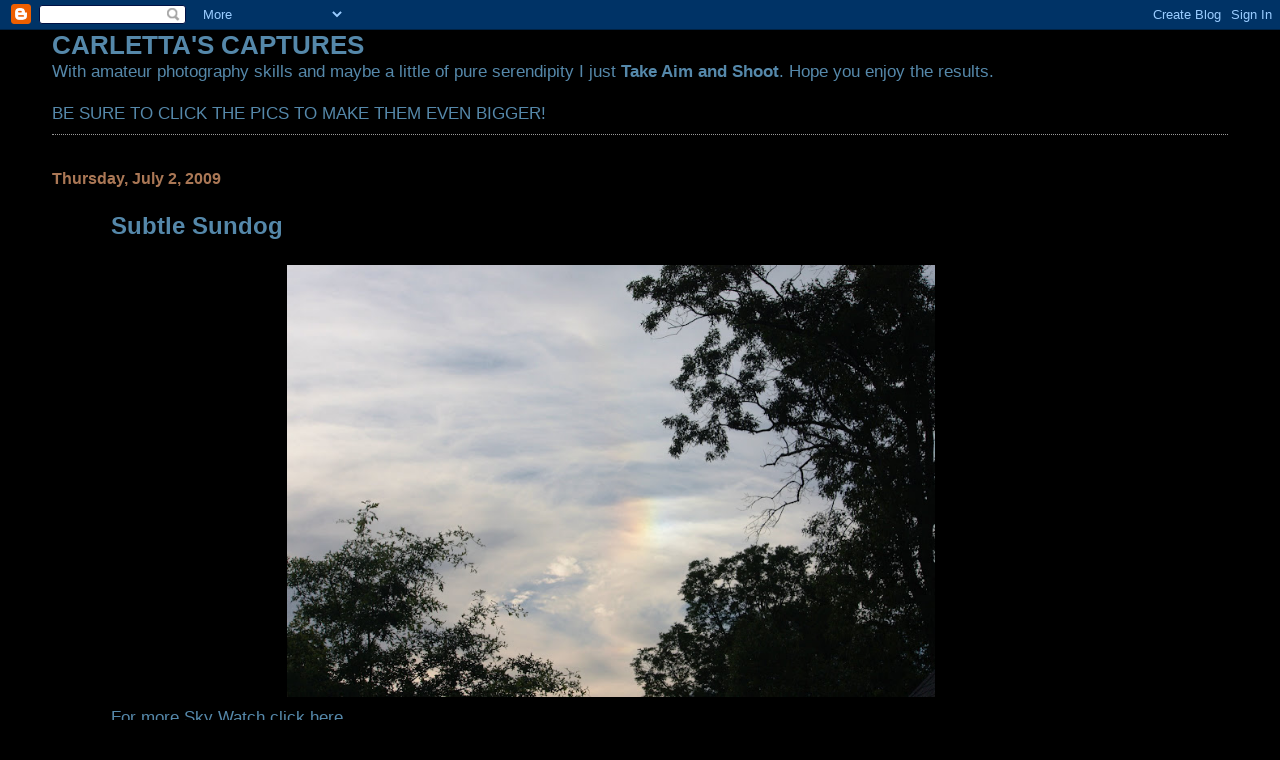

--- FILE ---
content_type: text/html; charset=UTF-8
request_url: https://carlettascaptures.blogspot.com/2009/07/subtle-sundog.html?showComment=1246743764308
body_size: 11487
content:
<!DOCTYPE html>
<html dir='ltr'>
<head>
<link href='https://www.blogger.com/static/v1/widgets/2944754296-widget_css_bundle.css' rel='stylesheet' type='text/css'/>
<meta content='text/html; charset=UTF-8' http-equiv='Content-Type'/>
<meta content='blogger' name='generator'/>
<link href='https://carlettascaptures.blogspot.com/favicon.ico' rel='icon' type='image/x-icon'/>
<link href='http://carlettascaptures.blogspot.com/2009/07/subtle-sundog.html' rel='canonical'/>
<link rel="alternate" type="application/atom+xml" title="CARLETTA&#39;S CAPTURES - Atom" href="https://carlettascaptures.blogspot.com/feeds/posts/default" />
<link rel="alternate" type="application/rss+xml" title="CARLETTA&#39;S CAPTURES - RSS" href="https://carlettascaptures.blogspot.com/feeds/posts/default?alt=rss" />
<link rel="service.post" type="application/atom+xml" title="CARLETTA&#39;S CAPTURES - Atom" href="https://www.blogger.com/feeds/2434900941106243505/posts/default" />

<link rel="alternate" type="application/atom+xml" title="CARLETTA&#39;S CAPTURES - Atom" href="https://carlettascaptures.blogspot.com/feeds/8671194120572111924/comments/default" />
<!--Can't find substitution for tag [blog.ieCssRetrofitLinks]-->
<link href='https://blogger.googleusercontent.com/img/b/R29vZ2xl/AVvXsEjDbwH6Hxb0HmlkosmCpiadmL_cjAVcRxbD9XuXcS7IBBQNFsVtNIjdVK1IFpPN4rkKHQTrUYl94uDa_Nra7G6MQUuqB2stMRrKpc1MH6nc8xfFqbGRvtaZj6fNOYdJk-ugIZhBirfHest4/s800/Subtle+Sundog+6272009.jpg' rel='image_src'/>
<meta content='http://carlettascaptures.blogspot.com/2009/07/subtle-sundog.html' property='og:url'/>
<meta content='Subtle Sundog' property='og:title'/>
<meta content=' For more Sky Watch click here .' property='og:description'/>
<meta content='https://blogger.googleusercontent.com/img/b/R29vZ2xl/AVvXsEjDbwH6Hxb0HmlkosmCpiadmL_cjAVcRxbD9XuXcS7IBBQNFsVtNIjdVK1IFpPN4rkKHQTrUYl94uDa_Nra7G6MQUuqB2stMRrKpc1MH6nc8xfFqbGRvtaZj6fNOYdJk-ugIZhBirfHest4/w1200-h630-p-k-no-nu/Subtle+Sundog+6272009.jpg' property='og:image'/>
<title>CARLETTA'S CAPTURES: Subtle Sundog</title>
<style id='page-skin-1' type='text/css'><!--
/*
* Blogger Template Style
*
* Simple II
* by Jason Sutter
*/
body {
margin:0;
font:normal normal 109% Verdana, sans-serif;
background:#000000;
color:#5588aa;
}
a:link {
color:#5588aa;
text-decoration:none;
}
a:visited {
color:#3D81EE;
text-decoration:none;
}
a:hover {
color:#5588aa;
text-decoration:underline;
}
a img {
border-width:0;
}
#outer-wrapper {
margin-top: 0px;
margin-right: 3em;
margin-bottom: 0;
margin-left: 3em;
}
h1 {
border-bottom:dotted 1px #999999;
margin-bottom:0px;
color: #5588aa;
font: normal bold 200% Georgia, Times, serif;
}
h1 a, h1 a:link, h1 a:visited {
color: #5588aa;
}
h2 {
margin:0px;
padding: 0px;
}
#main .widget {
padding-bottom:10px;
margin-bottom:20px;
border-bottom:dotted 1px #999999;
clear: both;
}
#main .Header {
border-bottom-width: 0px;
}
h2.date-header {
padding-top:15px;
color:#aa7755;
padding-bottom:0px;
margin-bottom:0px;
font-size: 90%;
}
h3.post-title {
font-size: 140%;
color: #5588aa;
}
.post {
padding-left:5%;
padding-right:10%;
}
.post-footer {
color:#aa7755;
}
#comments {
padding-top:30px;
color:#5588aa;
padding-bottom:0px;
margin-bottom:0px;
font-weight:bold;
}
#comments .comment-footer {
font-size:1em;
font-weight:normal;
color:#aa7755;
margin-right:10px;
display:inline;
}
.comment-author {
margin-top: 3%;
}
.comment-body {
font-size:1em;
font-weight:normal;
}
.deleted-comment {
font-style:italic;
color:gray;
}
.comment-link {
margin-left:.6em;
}
.feed-links {
clear: both;
line-height: 2.5em;
}
#blog-pager-newer-link {
float: left;
}
#blog-pager-older-link {
float: right;
}
#blog-pager {
text-align: center;
}
.clear {
clear: both;
}
.profile-img {
float: left;
margin-top: 0;
margin-right: 5px;
margin-bottom: 5px;
margin-left: 0;
}
body#layout #outer-wrapper {
margin-top: 0px;
margin-right: 50px;
margin-bottom: 0;
margin-left: 50px;
}

--></style>
<link href='https://www.blogger.com/dyn-css/authorization.css?targetBlogID=2434900941106243505&amp;zx=fda7d943-d095-49e9-9968-e1a0fd5f3c3b' media='none' onload='if(media!=&#39;all&#39;)media=&#39;all&#39;' rel='stylesheet'/><noscript><link href='https://www.blogger.com/dyn-css/authorization.css?targetBlogID=2434900941106243505&amp;zx=fda7d943-d095-49e9-9968-e1a0fd5f3c3b' rel='stylesheet'/></noscript>
<meta name='google-adsense-platform-account' content='ca-host-pub-1556223355139109'/>
<meta name='google-adsense-platform-domain' content='blogspot.com'/>

</head>
<body>
<div class='navbar section' id='navbar'><div class='widget Navbar' data-version='1' id='Navbar1'><script type="text/javascript">
    function setAttributeOnload(object, attribute, val) {
      if(window.addEventListener) {
        window.addEventListener('load',
          function(){ object[attribute] = val; }, false);
      } else {
        window.attachEvent('onload', function(){ object[attribute] = val; });
      }
    }
  </script>
<div id="navbar-iframe-container"></div>
<script type="text/javascript" src="https://apis.google.com/js/platform.js"></script>
<script type="text/javascript">
      gapi.load("gapi.iframes:gapi.iframes.style.bubble", function() {
        if (gapi.iframes && gapi.iframes.getContext) {
          gapi.iframes.getContext().openChild({
              url: 'https://www.blogger.com/navbar/2434900941106243505?po\x3d8671194120572111924\x26origin\x3dhttps://carlettascaptures.blogspot.com',
              where: document.getElementById("navbar-iframe-container"),
              id: "navbar-iframe"
          });
        }
      });
    </script><script type="text/javascript">
(function() {
var script = document.createElement('script');
script.type = 'text/javascript';
script.src = '//pagead2.googlesyndication.com/pagead/js/google_top_exp.js';
var head = document.getElementsByTagName('head')[0];
if (head) {
head.appendChild(script);
}})();
</script>
</div></div>
<div id='outer-wrapper'>
<div class='main section' id='main'><div class='widget Text' data-version='1' id='Text1'>
<h2 class='title'>CARLETTA'S CAPTURES</h2>
<div class='widget-content'>
With amateur photography skills and maybe a little of pure serendipity I just <strong>Take Aim and Shoot</strong>. Hope you enjoy the results.<br/><br/>BE SURE TO CLICK THE PICS TO MAKE THEM EVEN BIGGER!<br/>
</div>
<div class='clear'></div>
</div><div class='widget Blog' data-version='1' id='Blog1'>
<div class='blog-posts hfeed'>

          <div class="date-outer">
        
<h2 class='date-header'><span>Thursday, July 2, 2009</span></h2>

          <div class="date-posts">
        
<div class='post-outer'>
<div class='post hentry uncustomized-post-template' itemprop='blogPost' itemscope='itemscope' itemtype='http://schema.org/BlogPosting'>
<meta content='https://blogger.googleusercontent.com/img/b/R29vZ2xl/AVvXsEjDbwH6Hxb0HmlkosmCpiadmL_cjAVcRxbD9XuXcS7IBBQNFsVtNIjdVK1IFpPN4rkKHQTrUYl94uDa_Nra7G6MQUuqB2stMRrKpc1MH6nc8xfFqbGRvtaZj6fNOYdJk-ugIZhBirfHest4/s800/Subtle+Sundog+6272009.jpg' itemprop='image_url'/>
<meta content='2434900941106243505' itemprop='blogId'/>
<meta content='8671194120572111924' itemprop='postId'/>
<a name='8671194120572111924'></a>
<h3 class='post-title entry-title' itemprop='name'>
Subtle Sundog
</h3>
<div class='post-header'>
<div class='post-header-line-1'></div>
</div>
<div class='post-body entry-content' id='post-body-8671194120572111924' itemprop='description articleBody'>
<a href="https://blogger.googleusercontent.com/img/b/R29vZ2xl/AVvXsEjDbwH6Hxb0HmlkosmCpiadmL_cjAVcRxbD9XuXcS7IBBQNFsVtNIjdVK1IFpPN4rkKHQTrUYl94uDa_Nra7G6MQUuqB2stMRrKpc1MH6nc8xfFqbGRvtaZj6fNOYdJk-ugIZhBirfHest4/s1600-h/Subtle+Sundog+6272009.jpg"><img alt="" border="0" id="BLOGGER_PHOTO_ID_5353710377500656450" src="https://blogger.googleusercontent.com/img/b/R29vZ2xl/AVvXsEjDbwH6Hxb0HmlkosmCpiadmL_cjAVcRxbD9XuXcS7IBBQNFsVtNIjdVK1IFpPN4rkKHQTrUYl94uDa_Nra7G6MQUuqB2stMRrKpc1MH6nc8xfFqbGRvtaZj6fNOYdJk-ugIZhBirfHest4/s800/Subtle+Sundog+6272009.jpg" style="DISPLAY: block; MARGIN: 0px auto 10px; WIDTH: 648px; CURSOR: hand; HEIGHT: 432px; TEXT-ALIGN: center" /></a> For more Sky Watch click <a href="http://skyley.blogspot.com/">here</a>.
<div style='clear: both;'></div>
</div>
<div class='post-footer'>
<div class='post-footer-line post-footer-line-1'>
<span class='post-author vcard'>
Posted by
<span class='fn' itemprop='author' itemscope='itemscope' itemtype='http://schema.org/Person'>
<span itemprop='name'>Carletta</span>
</span>
</span>
<span class='post-timestamp'>
at
<meta content='http://carlettascaptures.blogspot.com/2009/07/subtle-sundog.html' itemprop='url'/>
<a class='timestamp-link' href='https://carlettascaptures.blogspot.com/2009/07/subtle-sundog.html' rel='bookmark' title='permanent link'><abbr class='published' itemprop='datePublished' title='2009-07-02T14:00:00-04:00'>2:00&#8239;PM</abbr></a>
</span>
<span class='post-comment-link'>
</span>
<span class='post-icons'>
<span class='item-control blog-admin pid-695747214'>
<a href='https://www.blogger.com/post-edit.g?blogID=2434900941106243505&postID=8671194120572111924&from=pencil' title='Edit Post'>
<img alt='' class='icon-action' height='18' src='https://resources.blogblog.com/img/icon18_edit_allbkg.gif' width='18'/>
</a>
</span>
</span>
<div class='post-share-buttons goog-inline-block'>
</div>
</div>
<div class='post-footer-line post-footer-line-2'>
<span class='post-labels'>
</span>
</div>
<div class='post-footer-line post-footer-line-3'>
<span class='post-location'>
</span>
</div>
</div>
</div>
<div class='comments' id='comments'>
<a name='comments'></a>
<h4>41 comments:</h4>
<div id='Blog1_comments-block-wrapper'>
<dl class='' id='comments-block'>
<dt class='comment-author blogger-comment-icon' id='c7316291229584775239'>
<a name='c7316291229584775239'></a>
<a href='https://www.blogger.com/profile/02970400265843560303' rel='nofollow'>Le Butterfly</a>
said...
</dt>
<dd class='comment-body' id='Blog1_cmt-7316291229584775239'>
<p>
Beautiful.
</p>
</dd>
<dd class='comment-footer'>
<span class='comment-timestamp'>
<a href='https://carlettascaptures.blogspot.com/2009/07/subtle-sundog.html?showComment=1246558608942#c7316291229584775239' title='comment permalink'>
July 2, 2009 at 2:16&#8239;PM
</a>
<span class='item-control blog-admin pid-456477366'>
<a class='comment-delete' href='https://www.blogger.com/comment/delete/2434900941106243505/7316291229584775239' title='Delete Comment'>
<img src='https://resources.blogblog.com/img/icon_delete13.gif'/>
</a>
</span>
</span>
</dd>
<dt class='comment-author anon-comment-icon' id='c5378419943831122830'>
<a name='c5378419943831122830'></a>
<a href='http://carvercards.blogspot.com/' rel='nofollow'>Carver</a>
said...
</dt>
<dd class='comment-body' id='Blog1_cmt-5378419943831122830'>
<p>
That&#39;s so peaceful and lovely looking.
</p>
</dd>
<dd class='comment-footer'>
<span class='comment-timestamp'>
<a href='https://carlettascaptures.blogspot.com/2009/07/subtle-sundog.html?showComment=1246558901655#c5378419943831122830' title='comment permalink'>
July 2, 2009 at 2:21&#8239;PM
</a>
<span class='item-control blog-admin pid-1487983927'>
<a class='comment-delete' href='https://www.blogger.com/comment/delete/2434900941106243505/5378419943831122830' title='Delete Comment'>
<img src='https://resources.blogblog.com/img/icon_delete13.gif'/>
</a>
</span>
</span>
</dd>
<dt class='comment-author blogger-comment-icon' id='c5501861735803481372'>
<a name='c5501861735803481372'></a>
<a href='https://www.blogger.com/profile/00658103343742852411' rel='nofollow'>bobbie</a>
said...
</dt>
<dd class='comment-body' id='Blog1_cmt-5501861735803481372'>
<p>
I do love sundogs. this one is really lovely. the color seems to bleed down into the other clouds below it.
</p>
</dd>
<dd class='comment-footer'>
<span class='comment-timestamp'>
<a href='https://carlettascaptures.blogspot.com/2009/07/subtle-sundog.html?showComment=1246561264377#c5501861735803481372' title='comment permalink'>
July 2, 2009 at 3:01&#8239;PM
</a>
<span class='item-control blog-admin pid-291161024'>
<a class='comment-delete' href='https://www.blogger.com/comment/delete/2434900941106243505/5501861735803481372' title='Delete Comment'>
<img src='https://resources.blogblog.com/img/icon_delete13.gif'/>
</a>
</span>
</span>
</dd>
<dt class='comment-author blogger-comment-icon' id='c2921449976290863468'>
<a name='c2921449976290863468'></a>
<a href='https://www.blogger.com/profile/06923630536753873113' rel='nofollow'>George</a>
said...
</dt>
<dd class='comment-body' id='Blog1_cmt-2921449976290863468'>
<p>
What a beautiful photo.  I like the way the sundog is framed by the trees.
</p>
</dd>
<dd class='comment-footer'>
<span class='comment-timestamp'>
<a href='https://carlettascaptures.blogspot.com/2009/07/subtle-sundog.html?showComment=1246561417524#c2921449976290863468' title='comment permalink'>
July 2, 2009 at 3:03&#8239;PM
</a>
<span class='item-control blog-admin pid-1238024525'>
<a class='comment-delete' href='https://www.blogger.com/comment/delete/2434900941106243505/2921449976290863468' title='Delete Comment'>
<img src='https://resources.blogblog.com/img/icon_delete13.gif'/>
</a>
</span>
</span>
</dd>
<dt class='comment-author anon-comment-icon' id='c4879262479639245808'>
<a name='c4879262479639245808'></a>
<a href='http://notesfromthecloudmessenger.blogspot.com' rel='nofollow'>Deborah Godin</a>
said...
</dt>
<dd class='comment-body' id='Blog1_cmt-4879262479639245808'>
<p>
Beautifully soft, and almost a subtle lens effect beside it, as well, or am I seeing things!
</p>
</dd>
<dd class='comment-footer'>
<span class='comment-timestamp'>
<a href='https://carlettascaptures.blogspot.com/2009/07/subtle-sundog.html?showComment=1246561418204#c4879262479639245808' title='comment permalink'>
July 2, 2009 at 3:03&#8239;PM
</a>
<span class='item-control blog-admin pid-1487983927'>
<a class='comment-delete' href='https://www.blogger.com/comment/delete/2434900941106243505/4879262479639245808' title='Delete Comment'>
<img src='https://resources.blogblog.com/img/icon_delete13.gif'/>
</a>
</span>
</span>
</dd>
<dt class='comment-author blogger-comment-icon' id='c7520766120293993226'>
<a name='c7520766120293993226'></a>
<a href='https://www.blogger.com/profile/17780074291143476485' rel='nofollow'>Steffi</a>
said...
</dt>
<dd class='comment-body' id='Blog1_cmt-7520766120293993226'>
<p>
Very beautiful shot of a sky!Have a nice weekend!
</p>
</dd>
<dd class='comment-footer'>
<span class='comment-timestamp'>
<a href='https://carlettascaptures.blogspot.com/2009/07/subtle-sundog.html?showComment=1246561495579#c7520766120293993226' title='comment permalink'>
July 2, 2009 at 3:04&#8239;PM
</a>
<span class='item-control blog-admin pid-210543183'>
<a class='comment-delete' href='https://www.blogger.com/comment/delete/2434900941106243505/7520766120293993226' title='Delete Comment'>
<img src='https://resources.blogblog.com/img/icon_delete13.gif'/>
</a>
</span>
</span>
</dd>
<dt class='comment-author blogger-comment-icon' id='c4328080719095246917'>
<a name='c4328080719095246917'></a>
<a href='https://www.blogger.com/profile/05484577678585907669' rel='nofollow'>Sylvia K</a>
said...
</dt>
<dd class='comment-body' id='Blog1_cmt-4328080719095246917'>
<p>
Peaceful, beautiful shot! Love the colors and the trees etched against the sky.
</p>
</dd>
<dd class='comment-footer'>
<span class='comment-timestamp'>
<a href='https://carlettascaptures.blogspot.com/2009/07/subtle-sundog.html?showComment=1246561729739#c4328080719095246917' title='comment permalink'>
July 2, 2009 at 3:08&#8239;PM
</a>
<span class='item-control blog-admin pid-2011073367'>
<a class='comment-delete' href='https://www.blogger.com/comment/delete/2434900941106243505/4328080719095246917' title='Delete Comment'>
<img src='https://resources.blogblog.com/img/icon_delete13.gif'/>
</a>
</span>
</span>
</dd>
<dt class='comment-author blogger-comment-icon' id='c8867524903036663887'>
<a name='c8867524903036663887'></a>
<a href='https://www.blogger.com/profile/12303493764579879710' rel='nofollow'>Leora</a>
said...
</dt>
<dd class='comment-body' id='Blog1_cmt-8867524903036663887'>
<p>
It looks like Someone in the Heavens got hold of a pink paintbrush.  Lovely.
</p>
</dd>
<dd class='comment-footer'>
<span class='comment-timestamp'>
<a href='https://carlettascaptures.blogspot.com/2009/07/subtle-sundog.html?showComment=1246562926682#c8867524903036663887' title='comment permalink'>
July 2, 2009 at 3:28&#8239;PM
</a>
<span class='item-control blog-admin pid-754687883'>
<a class='comment-delete' href='https://www.blogger.com/comment/delete/2434900941106243505/8867524903036663887' title='Delete Comment'>
<img src='https://resources.blogblog.com/img/icon_delete13.gif'/>
</a>
</span>
</span>
</dd>
<dt class='comment-author blogger-comment-icon' id='c3609594106949124173'>
<a name='c3609594106949124173'></a>
<a href='https://www.blogger.com/profile/12578368533805331630' rel='nofollow'>Ebie</a>
said...
</dt>
<dd class='comment-body' id='Blog1_cmt-3609594106949124173'>
<p>
I love your photo! And a perfect rainbow caught in the clouds!
</p>
</dd>
<dd class='comment-footer'>
<span class='comment-timestamp'>
<a href='https://carlettascaptures.blogspot.com/2009/07/subtle-sundog.html?showComment=1246563192252#c3609594106949124173' title='comment permalink'>
July 2, 2009 at 3:33&#8239;PM
</a>
<span class='item-control blog-admin pid-776333610'>
<a class='comment-delete' href='https://www.blogger.com/comment/delete/2434900941106243505/3609594106949124173' title='Delete Comment'>
<img src='https://resources.blogblog.com/img/icon_delete13.gif'/>
</a>
</span>
</span>
</dd>
<dt class='comment-author blogger-comment-icon' id='c5381895602335963399'>
<a name='c5381895602335963399'></a>
<a href='https://www.blogger.com/profile/06443849225668411044' rel='nofollow'>Eve</a>
said...
</dt>
<dd class='comment-body' id='Blog1_cmt-5381895602335963399'>
<p>
Oooh - very pretty! I love seeing these little unexpected surprises in the sky!
</p>
</dd>
<dd class='comment-footer'>
<span class='comment-timestamp'>
<a href='https://carlettascaptures.blogspot.com/2009/07/subtle-sundog.html?showComment=1246563293185#c5381895602335963399' title='comment permalink'>
July 2, 2009 at 3:34&#8239;PM
</a>
<span class='item-control blog-admin pid-106819505'>
<a class='comment-delete' href='https://www.blogger.com/comment/delete/2434900941106243505/5381895602335963399' title='Delete Comment'>
<img src='https://resources.blogblog.com/img/icon_delete13.gif'/>
</a>
</span>
</span>
</dd>
<dt class='comment-author anon-comment-icon' id='c3827393136073844583'>
<a name='c3827393136073844583'></a>
<a href='http://www.ramosforestenvironment.com/' rel='nofollow'>Luiz Ramos</a>
said...
</dt>
<dd class='comment-body' id='Blog1_cmt-3827393136073844583'>
<p>
Beautiful sky and tree shot.
</p>
</dd>
<dd class='comment-footer'>
<span class='comment-timestamp'>
<a href='https://carlettascaptures.blogspot.com/2009/07/subtle-sundog.html?showComment=1246563567922#c3827393136073844583' title='comment permalink'>
July 2, 2009 at 3:39&#8239;PM
</a>
<span class='item-control blog-admin pid-1487983927'>
<a class='comment-delete' href='https://www.blogger.com/comment/delete/2434900941106243505/3827393136073844583' title='Delete Comment'>
<img src='https://resources.blogblog.com/img/icon_delete13.gif'/>
</a>
</span>
</span>
</dd>
<dt class='comment-author blogger-comment-icon' id='c591594617413977194'>
<a name='c591594617413977194'></a>
<a href='https://www.blogger.com/profile/07114988815558549577' rel='nofollow'>Prospero</a>
said...
</dt>
<dd class='comment-body' id='Blog1_cmt-591594617413977194'>
<p>
This is serendipitous!
</p>
</dd>
<dd class='comment-footer'>
<span class='comment-timestamp'>
<a href='https://carlettascaptures.blogspot.com/2009/07/subtle-sundog.html?showComment=1246564269730#c591594617413977194' title='comment permalink'>
July 2, 2009 at 3:51&#8239;PM
</a>
<span class='item-control blog-admin pid-1280625144'>
<a class='comment-delete' href='https://www.blogger.com/comment/delete/2434900941106243505/591594617413977194' title='Delete Comment'>
<img src='https://resources.blogblog.com/img/icon_delete13.gif'/>
</a>
</span>
</span>
</dd>
<dt class='comment-author blogger-comment-icon' id='c3814813118764050469'>
<a name='c3814813118764050469'></a>
<a href='https://www.blogger.com/profile/04167792394551286975' rel='nofollow'>Tom</a>
said...
</dt>
<dd class='comment-body' id='Blog1_cmt-3814813118764050469'>
<p>
Well spotted... I&#39;ve yet to capture one.. <br /><br />Tom<br /><a href="http://poempic.blogspot.com" rel="nofollow"> Mines Here </a>
</p>
</dd>
<dd class='comment-footer'>
<span class='comment-timestamp'>
<a href='https://carlettascaptures.blogspot.com/2009/07/subtle-sundog.html?showComment=1246567244790#c3814813118764050469' title='comment permalink'>
July 2, 2009 at 4:40&#8239;PM
</a>
<span class='item-control blog-admin pid-897215670'>
<a class='comment-delete' href='https://www.blogger.com/comment/delete/2434900941106243505/3814813118764050469' title='Delete Comment'>
<img src='https://resources.blogblog.com/img/icon_delete13.gif'/>
</a>
</span>
</span>
</dd>
<dt class='comment-author blogger-comment-icon' id='c4613346993235086418'>
<a name='c4613346993235086418'></a>
<a href='https://www.blogger.com/profile/01008247272056395901' rel='nofollow'>Rune Eide</a>
said...
</dt>
<dd class='comment-body' id='Blog1_cmt-4613346993235086418'>
<p>
The expression &quot;sundog&quot; is new to me - but I do see it!
</p>
</dd>
<dd class='comment-footer'>
<span class='comment-timestamp'>
<a href='https://carlettascaptures.blogspot.com/2009/07/subtle-sundog.html?showComment=1246568696809#c4613346993235086418' title='comment permalink'>
July 2, 2009 at 5:04&#8239;PM
</a>
<span class='item-control blog-admin pid-987382080'>
<a class='comment-delete' href='https://www.blogger.com/comment/delete/2434900941106243505/4613346993235086418' title='Delete Comment'>
<img src='https://resources.blogblog.com/img/icon_delete13.gif'/>
</a>
</span>
</span>
</dd>
<dt class='comment-author blogger-comment-icon' id='c8618094226246327067'>
<a name='c8618094226246327067'></a>
<a href='https://www.blogger.com/profile/12803759124643467711' rel='nofollow'>EG CameraGirl</a>
said...
</dt>
<dd class='comment-body' id='Blog1_cmt-8618094226246327067'>
<p>
Subtle but I CAN see it!
</p>
</dd>
<dd class='comment-footer'>
<span class='comment-timestamp'>
<a href='https://carlettascaptures.blogspot.com/2009/07/subtle-sundog.html?showComment=1246580709584#c8618094226246327067' title='comment permalink'>
July 2, 2009 at 8:25&#8239;PM
</a>
<span class='item-control blog-admin pid-1090938'>
<a class='comment-delete' href='https://www.blogger.com/comment/delete/2434900941106243505/8618094226246327067' title='Delete Comment'>
<img src='https://resources.blogblog.com/img/icon_delete13.gif'/>
</a>
</span>
</span>
</dd>
<dt class='comment-author blogger-comment-icon' id='c1367815246892679124'>
<a name='c1367815246892679124'></a>
<a href='https://www.blogger.com/profile/10345580399066644764' rel='nofollow'>Carol</a>
said...
</dt>
<dd class='comment-body' id='Blog1_cmt-1367815246892679124'>
<p>
Beautiful sky with soft color...saw the sundog right away...
</p>
</dd>
<dd class='comment-footer'>
<span class='comment-timestamp'>
<a href='https://carlettascaptures.blogspot.com/2009/07/subtle-sundog.html?showComment=1246580825249#c1367815246892679124' title='comment permalink'>
July 2, 2009 at 8:27&#8239;PM
</a>
<span class='item-control blog-admin pid-2056714619'>
<a class='comment-delete' href='https://www.blogger.com/comment/delete/2434900941106243505/1367815246892679124' title='Delete Comment'>
<img src='https://resources.blogblog.com/img/icon_delete13.gif'/>
</a>
</span>
</span>
</dd>
<dt class='comment-author blogger-comment-icon' id='c2329431962716047210'>
<a name='c2329431962716047210'></a>
<a href='https://www.blogger.com/profile/13938841714182436845' rel='nofollow'>James</a>
said...
</dt>
<dd class='comment-body' id='Blog1_cmt-2329431962716047210'>
<p>
Such a lovely scene. I must confess that I&#39;ve never heard of a sundog, I know where have I been? lol<br />Have a great weekend!
</p>
</dd>
<dd class='comment-footer'>
<span class='comment-timestamp'>
<a href='https://carlettascaptures.blogspot.com/2009/07/subtle-sundog.html?showComment=1246583550534#c2329431962716047210' title='comment permalink'>
July 2, 2009 at 9:12&#8239;PM
</a>
<span class='item-control blog-admin pid-958454774'>
<a class='comment-delete' href='https://www.blogger.com/comment/delete/2434900941106243505/2329431962716047210' title='Delete Comment'>
<img src='https://resources.blogblog.com/img/icon_delete13.gif'/>
</a>
</span>
</span>
</dd>
<dt class='comment-author blogger-comment-icon' id='c3748434548740338966'>
<a name='c3748434548740338966'></a>
<a href='https://www.blogger.com/profile/03826128050970967135' rel='nofollow'>This Is My Blog - fishing guy</a>
said...
</dt>
<dd class='comment-body' id='Blog1_cmt-3748434548740338966'>
<p>
Carletta: That is a wonderful capture of the sky at that special time.
</p>
</dd>
<dd class='comment-footer'>
<span class='comment-timestamp'>
<a href='https://carlettascaptures.blogspot.com/2009/07/subtle-sundog.html?showComment=1246589088131#c3748434548740338966' title='comment permalink'>
July 2, 2009 at 10:44&#8239;PM
</a>
<span class='item-control blog-admin pid-1910528037'>
<a class='comment-delete' href='https://www.blogger.com/comment/delete/2434900941106243505/3748434548740338966' title='Delete Comment'>
<img src='https://resources.blogblog.com/img/icon_delete13.gif'/>
</a>
</span>
</span>
</dd>
<dt class='comment-author blogger-comment-icon' id='c1879080628188395774'>
<a name='c1879080628188395774'></a>
<a href='https://www.blogger.com/profile/18131884567187959415' rel='nofollow'>Pietro Brosio</a>
said...
</dt>
<dd class='comment-body' id='Blog1_cmt-1879080628188395774'>
<p>
Carletta, I find this fine image very romantic.<br />Happy Sky Watch!
</p>
</dd>
<dd class='comment-footer'>
<span class='comment-timestamp'>
<a href='https://carlettascaptures.blogspot.com/2009/07/subtle-sundog.html?showComment=1246595025056#c1879080628188395774' title='comment permalink'>
July 3, 2009 at 12:23&#8239;AM
</a>
<span class='item-control blog-admin pid-1184187819'>
<a class='comment-delete' href='https://www.blogger.com/comment/delete/2434900941106243505/1879080628188395774' title='Delete Comment'>
<img src='https://resources.blogblog.com/img/icon_delete13.gif'/>
</a>
</span>
</span>
</dd>
<dt class='comment-author blogger-comment-icon' id='c3334205255418117274'>
<a name='c3334205255418117274'></a>
<a href='https://www.blogger.com/profile/06636525277807715146' rel='nofollow'>Ingrid</a>
said...
</dt>
<dd class='comment-body' id='Blog1_cmt-3334205255418117274'>
<p>
What a strange beautiful sky !
</p>
</dd>
<dd class='comment-footer'>
<span class='comment-timestamp'>
<a href='https://carlettascaptures.blogspot.com/2009/07/subtle-sundog.html?showComment=1246600819259#c3334205255418117274' title='comment permalink'>
July 3, 2009 at 2:00&#8239;AM
</a>
<span class='item-control blog-admin pid-1868966205'>
<a class='comment-delete' href='https://www.blogger.com/comment/delete/2434900941106243505/3334205255418117274' title='Delete Comment'>
<img src='https://resources.blogblog.com/img/icon_delete13.gif'/>
</a>
</span>
</span>
</dd>
<dt class='comment-author blogger-comment-icon' id='c3955799116503518833'>
<a name='c3955799116503518833'></a>
<a href='https://www.blogger.com/profile/12505077820490238917' rel='nofollow'>Regina </a>
said...
</dt>
<dd class='comment-body' id='Blog1_cmt-3955799116503518833'>
<p>
Great shot.
</p>
</dd>
<dd class='comment-footer'>
<span class='comment-timestamp'>
<a href='https://carlettascaptures.blogspot.com/2009/07/subtle-sundog.html?showComment=1246607258493#c3955799116503518833' title='comment permalink'>
July 3, 2009 at 3:47&#8239;AM
</a>
<span class='item-control blog-admin pid-1176052191'>
<a class='comment-delete' href='https://www.blogger.com/comment/delete/2434900941106243505/3955799116503518833' title='Delete Comment'>
<img src='https://resources.blogblog.com/img/icon_delete13.gif'/>
</a>
</span>
</span>
</dd>
<dt class='comment-author blogger-comment-icon' id='c664640688235683435'>
<a name='c664640688235683435'></a>
<a href='https://www.blogger.com/profile/12176958811589489979' rel='nofollow'>jabblog</a>
said...
</dt>
<dd class='comment-body' id='Blog1_cmt-664640688235683435'>
<p>
Lovely shot - really beautiful when enlarged. I could gaze into it for hours.
</p>
</dd>
<dd class='comment-footer'>
<span class='comment-timestamp'>
<a href='https://carlettascaptures.blogspot.com/2009/07/subtle-sundog.html?showComment=1246611867561#c664640688235683435' title='comment permalink'>
July 3, 2009 at 5:04&#8239;AM
</a>
<span class='item-control blog-admin pid-1269414386'>
<a class='comment-delete' href='https://www.blogger.com/comment/delete/2434900941106243505/664640688235683435' title='Delete Comment'>
<img src='https://resources.blogblog.com/img/icon_delete13.gif'/>
</a>
</span>
</span>
</dd>
<dt class='comment-author anon-comment-icon' id='c4506407677898597053'>
<a name='c4506407677898597053'></a>
Anonymous
said...
</dt>
<dd class='comment-body' id='Blog1_cmt-4506407677898597053'>
<p>
that&#39;s a great capture of the light rainbows and beautiful trees as foreground.
</p>
</dd>
<dd class='comment-footer'>
<span class='comment-timestamp'>
<a href='https://carlettascaptures.blogspot.com/2009/07/subtle-sundog.html?showComment=1246620373233#c4506407677898597053' title='comment permalink'>
July 3, 2009 at 7:26&#8239;AM
</a>
<span class='item-control blog-admin pid-596132176'>
<a class='comment-delete' href='https://www.blogger.com/comment/delete/2434900941106243505/4506407677898597053' title='Delete Comment'>
<img src='https://resources.blogblog.com/img/icon_delete13.gif'/>
</a>
</span>
</span>
</dd>
<dt class='comment-author blogger-comment-icon' id='c3330783084319130945'>
<a name='c3330783084319130945'></a>
<a href='https://www.blogger.com/profile/15399915534602362046' rel='nofollow'>Adrienne Zwart</a>
said...
</dt>
<dd class='comment-body' id='Blog1_cmt-3330783084319130945'>
<p>
I see it!  Don&#39;t you just love these unexpected sights?
</p>
</dd>
<dd class='comment-footer'>
<span class='comment-timestamp'>
<a href='https://carlettascaptures.blogspot.com/2009/07/subtle-sundog.html?showComment=1246621506714#c3330783084319130945' title='comment permalink'>
July 3, 2009 at 7:45&#8239;AM
</a>
<span class='item-control blog-admin pid-626346953'>
<a class='comment-delete' href='https://www.blogger.com/comment/delete/2434900941106243505/3330783084319130945' title='Delete Comment'>
<img src='https://resources.blogblog.com/img/icon_delete13.gif'/>
</a>
</span>
</span>
</dd>
<dt class='comment-author blogger-comment-icon' id='c6571741192597511500'>
<a name='c6571741192597511500'></a>
<a href='https://www.blogger.com/profile/11751987787364198318' rel='nofollow'>srp</a>
said...
</dt>
<dd class='comment-body' id='Blog1_cmt-6571741192597511500'>
<p>
You must frequent <a href="http://www.spaceweather.com/" rel="nofollow">SpaceWeather.com</a> as well.  They have photos and explanations of a lot of these atmospheric phenomenons.  Very lovely shot.
</p>
</dd>
<dd class='comment-footer'>
<span class='comment-timestamp'>
<a href='https://carlettascaptures.blogspot.com/2009/07/subtle-sundog.html?showComment=1246631611101#c6571741192597511500' title='comment permalink'>
July 3, 2009 at 10:33&#8239;AM
</a>
<span class='item-control blog-admin pid-790662690'>
<a class='comment-delete' href='https://www.blogger.com/comment/delete/2434900941106243505/6571741192597511500' title='Delete Comment'>
<img src='https://resources.blogblog.com/img/icon_delete13.gif'/>
</a>
</span>
</span>
</dd>
<dt class='comment-author blogger-comment-icon' id='c1074791179653201006'>
<a name='c1074791179653201006'></a>
<a href='https://www.blogger.com/profile/03720793296992474762' rel='nofollow'>Arija</a>
said...
</dt>
<dd class='comment-body' id='Blog1_cmt-1074791179653201006'>
<p>
A nice capture among the trees.
</p>
</dd>
<dd class='comment-footer'>
<span class='comment-timestamp'>
<a href='https://carlettascaptures.blogspot.com/2009/07/subtle-sundog.html?showComment=1246632213101#c1074791179653201006' title='comment permalink'>
July 3, 2009 at 10:43&#8239;AM
</a>
<span class='item-control blog-admin pid-793986561'>
<a class='comment-delete' href='https://www.blogger.com/comment/delete/2434900941106243505/1074791179653201006' title='Delete Comment'>
<img src='https://resources.blogblog.com/img/icon_delete13.gif'/>
</a>
</span>
</span>
</dd>
<dt class='comment-author blogger-comment-icon' id='c2064150629241169484'>
<a name='c2064150629241169484'></a>
<a href='https://www.blogger.com/profile/11067791079844461566' rel='nofollow'>bowledover</a>
said...
</dt>
<dd class='comment-body' id='Blog1_cmt-2064150629241169484'>
<p>
Lovely capture, brightens the day so much. Thanks for sharing.
</p>
</dd>
<dd class='comment-footer'>
<span class='comment-timestamp'>
<a href='https://carlettascaptures.blogspot.com/2009/07/subtle-sundog.html?showComment=1246634057582#c2064150629241169484' title='comment permalink'>
July 3, 2009 at 11:14&#8239;AM
</a>
<span class='item-control blog-admin pid-830604586'>
<a class='comment-delete' href='https://www.blogger.com/comment/delete/2434900941106243505/2064150629241169484' title='Delete Comment'>
<img src='https://resources.blogblog.com/img/icon_delete13.gif'/>
</a>
</span>
</span>
</dd>
<dt class='comment-author blogger-comment-icon' id='c3074077359527076587'>
<a name='c3074077359527076587'></a>
<a href='https://www.blogger.com/profile/05629791757005585762' rel='nofollow'>Mike&#39;s Travels </a>
said...
</dt>
<dd class='comment-body' id='Blog1_cmt-3074077359527076587'>
<p>
Some interesting colours there :)
</p>
</dd>
<dd class='comment-footer'>
<span class='comment-timestamp'>
<a href='https://carlettascaptures.blogspot.com/2009/07/subtle-sundog.html?showComment=1246637623832#c3074077359527076587' title='comment permalink'>
July 3, 2009 at 12:13&#8239;PM
</a>
<span class='item-control blog-admin pid-75093539'>
<a class='comment-delete' href='https://www.blogger.com/comment/delete/2434900941106243505/3074077359527076587' title='Delete Comment'>
<img src='https://resources.blogblog.com/img/icon_delete13.gif'/>
</a>
</span>
</span>
</dd>
<dt class='comment-author blogger-comment-icon' id='c9215658751590833470'>
<a name='c9215658751590833470'></a>
<a href='https://www.blogger.com/profile/08131136589665905521' rel='nofollow'>Sanna</a>
said...
</dt>
<dd class='comment-body' id='Blog1_cmt-9215658751590833470'>
<p>
Beautiful! =) So subtle that I almost missed it.
</p>
</dd>
<dd class='comment-footer'>
<span class='comment-timestamp'>
<a href='https://carlettascaptures.blogspot.com/2009/07/subtle-sundog.html?showComment=1246638025160#c9215658751590833470' title='comment permalink'>
July 3, 2009 at 12:20&#8239;PM
</a>
<span class='item-control blog-admin pid-830022719'>
<a class='comment-delete' href='https://www.blogger.com/comment/delete/2434900941106243505/9215658751590833470' title='Delete Comment'>
<img src='https://resources.blogblog.com/img/icon_delete13.gif'/>
</a>
</span>
</span>
</dd>
<dt class='comment-author anon-comment-icon' id='c1216478911602463681'>
<a name='c1216478911602463681'></a>
<a href='http://sacredruminations.blogspot.com' rel='nofollow'>storyteller&#39;s other blog</a>
said...
</dt>
<dd class='comment-body' id='Blog1_cmt-1216478911602463681'>
<p>
Lovely ... I&#39;ve never SEEN a sundog myself ;--)<br />Hugs and blessings,
</p>
</dd>
<dd class='comment-footer'>
<span class='comment-timestamp'>
<a href='https://carlettascaptures.blogspot.com/2009/07/subtle-sundog.html?showComment=1246640727201#c1216478911602463681' title='comment permalink'>
July 3, 2009 at 1:05&#8239;PM
</a>
<span class='item-control blog-admin pid-1487983927'>
<a class='comment-delete' href='https://www.blogger.com/comment/delete/2434900941106243505/1216478911602463681' title='Delete Comment'>
<img src='https://resources.blogblog.com/img/icon_delete13.gif'/>
</a>
</span>
</span>
</dd>
<dt class='comment-author blogger-comment-icon' id='c4296767997418661252'>
<a name='c4296767997418661252'></a>
<a href='https://www.blogger.com/profile/00634513897599275287' rel='nofollow'>SquirrelQueen</a>
said...
</dt>
<dd class='comment-body' id='Blog1_cmt-4296767997418661252'>
<p>
Carletta that is so beautiful, a great capture. I love finding sundogs on stormy days, just a splash of color in an angry sky.<br />Have a great day, <br />SQ
</p>
</dd>
<dd class='comment-footer'>
<span class='comment-timestamp'>
<a href='https://carlettascaptures.blogspot.com/2009/07/subtle-sundog.html?showComment=1246644957279#c4296767997418661252' title='comment permalink'>
July 3, 2009 at 2:15&#8239;PM
</a>
<span class='item-control blog-admin pid-861594257'>
<a class='comment-delete' href='https://www.blogger.com/comment/delete/2434900941106243505/4296767997418661252' title='Delete Comment'>
<img src='https://resources.blogblog.com/img/icon_delete13.gif'/>
</a>
</span>
</span>
</dd>
<dt class='comment-author blogger-comment-icon' id='c2169124908163580595'>
<a name='c2169124908163580595'></a>
<a href='https://www.blogger.com/profile/08494518513936310345' rel='nofollow'>DeniseinVA</a>
said...
</dt>
<dd class='comment-body' id='Blog1_cmt-2169124908163580595'>
<p>
Lovely photo and the sundog effect was so pretty, as are the trees framing your shot.
</p>
</dd>
<dd class='comment-footer'>
<span class='comment-timestamp'>
<a href='https://carlettascaptures.blogspot.com/2009/07/subtle-sundog.html?showComment=1246647443397#c2169124908163580595' title='comment permalink'>
July 3, 2009 at 2:57&#8239;PM
</a>
<span class='item-control blog-admin pid-1616447124'>
<a class='comment-delete' href='https://www.blogger.com/comment/delete/2434900941106243505/2169124908163580595' title='Delete Comment'>
<img src='https://resources.blogblog.com/img/icon_delete13.gif'/>
</a>
</span>
</span>
</dd>
<dt class='comment-author blogger-comment-icon' id='c3454368514429371296'>
<a name='c3454368514429371296'></a>
<a href='https://www.blogger.com/profile/18393517097643673337' rel='nofollow'>Sharon</a>
said...
</dt>
<dd class='comment-body' id='Blog1_cmt-3454368514429371296'>
<p>
It&#39;s funny, before I joined Skywatch Friday, I didn&#39;t know what a sundog was.  Even though it&#39;s subtle, it&#39;s a beautiful shot!
</p>
</dd>
<dd class='comment-footer'>
<span class='comment-timestamp'>
<a href='https://carlettascaptures.blogspot.com/2009/07/subtle-sundog.html?showComment=1246649041724#c3454368514429371296' title='comment permalink'>
July 3, 2009 at 3:24&#8239;PM
</a>
<span class='item-control blog-admin pid-141291989'>
<a class='comment-delete' href='https://www.blogger.com/comment/delete/2434900941106243505/3454368514429371296' title='Delete Comment'>
<img src='https://resources.blogblog.com/img/icon_delete13.gif'/>
</a>
</span>
</span>
</dd>
<dt class='comment-author blogger-comment-icon' id='c5308710427832598410'>
<a name='c5308710427832598410'></a>
<a href='https://www.blogger.com/profile/02890796903959709429' rel='nofollow'>Mary</a>
said...
</dt>
<dd class='comment-body' id='Blog1_cmt-5308710427832598410'>
<p>
Lovely sundog! I love the fawn, too above it.  Very nice.
</p>
</dd>
<dd class='comment-footer'>
<span class='comment-timestamp'>
<a href='https://carlettascaptures.blogspot.com/2009/07/subtle-sundog.html?showComment=1246651470321#c5308710427832598410' title='comment permalink'>
July 3, 2009 at 4:04&#8239;PM
</a>
<span class='item-control blog-admin pid-2040041286'>
<a class='comment-delete' href='https://www.blogger.com/comment/delete/2434900941106243505/5308710427832598410' title='Delete Comment'>
<img src='https://resources.blogblog.com/img/icon_delete13.gif'/>
</a>
</span>
</span>
</dd>
<dt class='comment-author blogger-comment-icon' id='c703777198897323164'>
<a name='c703777198897323164'></a>
<a href='https://www.blogger.com/profile/00449425599256060107' rel='nofollow'>Bim</a>
said...
</dt>
<dd class='comment-body' id='Blog1_cmt-703777198897323164'>
<p>
Very lovely atmosphere with the trees and faint rainbow colours.
</p>
</dd>
<dd class='comment-footer'>
<span class='comment-timestamp'>
<a href='https://carlettascaptures.blogspot.com/2009/07/subtle-sundog.html?showComment=1246685920318#c703777198897323164' title='comment permalink'>
July 4, 2009 at 1:38&#8239;AM
</a>
<span class='item-control blog-admin pid-1713089014'>
<a class='comment-delete' href='https://www.blogger.com/comment/delete/2434900941106243505/703777198897323164' title='Delete Comment'>
<img src='https://resources.blogblog.com/img/icon_delete13.gif'/>
</a>
</span>
</span>
</dd>
<dt class='comment-author blogger-comment-icon' id='c3557516165058615086'>
<a name='c3557516165058615086'></a>
<a href='https://www.blogger.com/profile/11067791079844461566' rel='nofollow'>bowledover</a>
said...
</dt>
<dd class='comment-body' id='Blog1_cmt-3557516165058615086'>
<p>
Very nice capture. Glad you could capture it. Thanks for sharing
</p>
</dd>
<dd class='comment-footer'>
<span class='comment-timestamp'>
<a href='https://carlettascaptures.blogspot.com/2009/07/subtle-sundog.html?showComment=1246701384468#c3557516165058615086' title='comment permalink'>
July 4, 2009 at 5:56&#8239;AM
</a>
<span class='item-control blog-admin pid-830604586'>
<a class='comment-delete' href='https://www.blogger.com/comment/delete/2434900941106243505/3557516165058615086' title='Delete Comment'>
<img src='https://resources.blogblog.com/img/icon_delete13.gif'/>
</a>
</span>
</span>
</dd>
<dt class='comment-author anon-comment-icon' id='c7284085809366120099'>
<a name='c7284085809366120099'></a>
Anonymous
said...
</dt>
<dd class='comment-body' id='Blog1_cmt-7284085809366120099'>
<p>
Oh, so THAT&#39;S what a sundog is. Lol, I was staring for a few seconds actually trying to find a cloud or osmething shaped like a dog or some animal. Hahaha. But then I looked &quot;sundog&quot; up and found out the truth. xD Great photo. :]
</p>
</dd>
<dd class='comment-footer'>
<span class='comment-timestamp'>
<a href='https://carlettascaptures.blogspot.com/2009/07/subtle-sundog.html?showComment=1246743764308#c7284085809366120099' title='comment permalink'>
July 4, 2009 at 5:42&#8239;PM
</a>
<span class='item-control blog-admin pid-1487983927'>
<a class='comment-delete' href='https://www.blogger.com/comment/delete/2434900941106243505/7284085809366120099' title='Delete Comment'>
<img src='https://resources.blogblog.com/img/icon_delete13.gif'/>
</a>
</span>
</span>
</dd>
<dt class='comment-author blogger-comment-icon' id='c9150966303290234236'>
<a name='c9150966303290234236'></a>
<a href='https://www.blogger.com/profile/12303493764579879710' rel='nofollow'>Leora</a>
said...
</dt>
<dd class='comment-body' id='Blog1_cmt-9150966303290234236'>
<p>
A touch of beauty in the sky
</p>
</dd>
<dd class='comment-footer'>
<span class='comment-timestamp'>
<a href='https://carlettascaptures.blogspot.com/2009/07/subtle-sundog.html?showComment=1247166410125#c9150966303290234236' title='comment permalink'>
July 9, 2009 at 3:06&#8239;PM
</a>
<span class='item-control blog-admin pid-754687883'>
<a class='comment-delete' href='https://www.blogger.com/comment/delete/2434900941106243505/9150966303290234236' title='Delete Comment'>
<img src='https://resources.blogblog.com/img/icon_delete13.gif'/>
</a>
</span>
</span>
</dd>
<dt class='comment-author anon-comment-icon' id='c2641236484431603557'>
<a name='c2641236484431603557'></a>
Anonymous
said...
</dt>
<dd class='comment-body' id='Blog1_cmt-2641236484431603557'>
<p>
Pretty, and a good reason to  look up.
</p>
</dd>
<dd class='comment-footer'>
<span class='comment-timestamp'>
<a href='https://carlettascaptures.blogspot.com/2009/07/subtle-sundog.html?showComment=1247168585023#c2641236484431603557' title='comment permalink'>
July 9, 2009 at 3:43&#8239;PM
</a>
<span class='item-control blog-admin pid-1487983927'>
<a class='comment-delete' href='https://www.blogger.com/comment/delete/2434900941106243505/2641236484431603557' title='Delete Comment'>
<img src='https://resources.blogblog.com/img/icon_delete13.gif'/>
</a>
</span>
</span>
</dd>
<dt class='comment-author anon-comment-icon' id='c6429655957218353588'>
<a name='c6429655957218353588'></a>
<a href='http://www.photoblog.com/Melusine/' rel='nofollow'>Melusine</a>
said...
</dt>
<dd class='comment-body' id='Blog1_cmt-6429655957218353588'>
<p>
Very nice captured!
</p>
</dd>
<dd class='comment-footer'>
<span class='comment-timestamp'>
<a href='https://carlettascaptures.blogspot.com/2009/07/subtle-sundog.html?showComment=1247345055832#c6429655957218353588' title='comment permalink'>
July 11, 2009 at 4:44&#8239;PM
</a>
<span class='item-control blog-admin pid-1487983927'>
<a class='comment-delete' href='https://www.blogger.com/comment/delete/2434900941106243505/6429655957218353588' title='Delete Comment'>
<img src='https://resources.blogblog.com/img/icon_delete13.gif'/>
</a>
</span>
</span>
</dd>
<dt class='comment-author anon-comment-icon' id='c5487813296783808679'>
<a name='c5487813296783808679'></a>
Anonymous
said...
</dt>
<dd class='comment-body' id='Blog1_cmt-5487813296783808679'>
<p>
Great capture of the sundog, Carletta!
</p>
</dd>
<dd class='comment-footer'>
<span class='comment-timestamp'>
<a href='https://carlettascaptures.blogspot.com/2009/07/subtle-sundog.html?showComment=1247861243127#c5487813296783808679' title='comment permalink'>
July 17, 2009 at 4:07&#8239;PM
</a>
<span class='item-control blog-admin pid-1487983927'>
<a class='comment-delete' href='https://www.blogger.com/comment/delete/2434900941106243505/5487813296783808679' title='Delete Comment'>
<img src='https://resources.blogblog.com/img/icon_delete13.gif'/>
</a>
</span>
</span>
</dd>
</dl>
</div>
<p class='comment-footer'>
<a href='https://www.blogger.com/comment/fullpage/post/2434900941106243505/8671194120572111924' onclick='javascript:window.open(this.href, "bloggerPopup", "toolbar=0,location=0,statusbar=1,menubar=0,scrollbars=yes,width=640,height=500"); return false;'>Post a Comment</a>
</p>
</div>
</div>

        </div></div>
      
</div>
<div class='blog-pager' id='blog-pager'>
<span id='blog-pager-newer-link'>
<a class='blog-pager-newer-link' href='https://carlettascaptures.blogspot.com/2009/07/fawn-nonchalantly-walks-by.html' id='Blog1_blog-pager-newer-link' title='Newer Post'>Newer Post</a>
</span>
<span id='blog-pager-older-link'>
<a class='blog-pager-older-link' href='https://carlettascaptures.blogspot.com/2009/06/burts-pond.html' id='Blog1_blog-pager-older-link' title='Older Post'>Older Post</a>
</span>
<a class='home-link' href='https://carlettascaptures.blogspot.com/'>Home</a>
</div>
<div class='clear'></div>
<div class='post-feeds'>
<div class='feed-links'>
Subscribe to:
<a class='feed-link' href='https://carlettascaptures.blogspot.com/feeds/8671194120572111924/comments/default' target='_blank' type='application/atom+xml'>Post Comments (Atom)</a>
</div>
</div>
</div><div class='widget Text' data-version='1' id='Text2'>
<div class='widget-content'>
All photos &#169; Carletta J. All rights reserved. Reproduction of any images from this site without permission is prohibited.<br/>
</div>
<div class='clear'></div>
</div><div class='widget BlogArchive' data-version='1' id='BlogArchive2'>
<h2>Blog Archive</h2>
<div class='widget-content'>
<div id='ArchiveList'>
<div id='BlogArchive2_ArchiveList'>
<ul class='hierarchy'>
<li class='archivedate collapsed'>
<a class='toggle' href='javascript:void(0)'>
<span class='zippy'>

        &#9658;&#160;
      
</span>
</a>
<a class='post-count-link' href='https://carlettascaptures.blogspot.com/2013/'>
2013
</a>
<span class='post-count' dir='ltr'>(1)</span>
<ul class='hierarchy'>
<li class='archivedate collapsed'>
<a class='toggle' href='javascript:void(0)'>
<span class='zippy'>

        &#9658;&#160;
      
</span>
</a>
<a class='post-count-link' href='https://carlettascaptures.blogspot.com/2013/02/'>
February
</a>
<span class='post-count' dir='ltr'>(1)</span>
</li>
</ul>
</li>
</ul>
<ul class='hierarchy'>
<li class='archivedate collapsed'>
<a class='toggle' href='javascript:void(0)'>
<span class='zippy'>

        &#9658;&#160;
      
</span>
</a>
<a class='post-count-link' href='https://carlettascaptures.blogspot.com/2012/'>
2012
</a>
<span class='post-count' dir='ltr'>(27)</span>
<ul class='hierarchy'>
<li class='archivedate collapsed'>
<a class='toggle' href='javascript:void(0)'>
<span class='zippy'>

        &#9658;&#160;
      
</span>
</a>
<a class='post-count-link' href='https://carlettascaptures.blogspot.com/2012/11/'>
November
</a>
<span class='post-count' dir='ltr'>(2)</span>
</li>
</ul>
<ul class='hierarchy'>
<li class='archivedate collapsed'>
<a class='toggle' href='javascript:void(0)'>
<span class='zippy'>

        &#9658;&#160;
      
</span>
</a>
<a class='post-count-link' href='https://carlettascaptures.blogspot.com/2012/09/'>
September
</a>
<span class='post-count' dir='ltr'>(2)</span>
</li>
</ul>
<ul class='hierarchy'>
<li class='archivedate collapsed'>
<a class='toggle' href='javascript:void(0)'>
<span class='zippy'>

        &#9658;&#160;
      
</span>
</a>
<a class='post-count-link' href='https://carlettascaptures.blogspot.com/2012/06/'>
June
</a>
<span class='post-count' dir='ltr'>(2)</span>
</li>
</ul>
<ul class='hierarchy'>
<li class='archivedate collapsed'>
<a class='toggle' href='javascript:void(0)'>
<span class='zippy'>

        &#9658;&#160;
      
</span>
</a>
<a class='post-count-link' href='https://carlettascaptures.blogspot.com/2012/05/'>
May
</a>
<span class='post-count' dir='ltr'>(3)</span>
</li>
</ul>
<ul class='hierarchy'>
<li class='archivedate collapsed'>
<a class='toggle' href='javascript:void(0)'>
<span class='zippy'>

        &#9658;&#160;
      
</span>
</a>
<a class='post-count-link' href='https://carlettascaptures.blogspot.com/2012/04/'>
April
</a>
<span class='post-count' dir='ltr'>(4)</span>
</li>
</ul>
<ul class='hierarchy'>
<li class='archivedate collapsed'>
<a class='toggle' href='javascript:void(0)'>
<span class='zippy'>

        &#9658;&#160;
      
</span>
</a>
<a class='post-count-link' href='https://carlettascaptures.blogspot.com/2012/03/'>
March
</a>
<span class='post-count' dir='ltr'>(7)</span>
</li>
</ul>
<ul class='hierarchy'>
<li class='archivedate collapsed'>
<a class='toggle' href='javascript:void(0)'>
<span class='zippy'>

        &#9658;&#160;
      
</span>
</a>
<a class='post-count-link' href='https://carlettascaptures.blogspot.com/2012/02/'>
February
</a>
<span class='post-count' dir='ltr'>(3)</span>
</li>
</ul>
<ul class='hierarchy'>
<li class='archivedate collapsed'>
<a class='toggle' href='javascript:void(0)'>
<span class='zippy'>

        &#9658;&#160;
      
</span>
</a>
<a class='post-count-link' href='https://carlettascaptures.blogspot.com/2012/01/'>
January
</a>
<span class='post-count' dir='ltr'>(4)</span>
</li>
</ul>
</li>
</ul>
<ul class='hierarchy'>
<li class='archivedate collapsed'>
<a class='toggle' href='javascript:void(0)'>
<span class='zippy'>

        &#9658;&#160;
      
</span>
</a>
<a class='post-count-link' href='https://carlettascaptures.blogspot.com/2011/'>
2011
</a>
<span class='post-count' dir='ltr'>(66)</span>
<ul class='hierarchy'>
<li class='archivedate collapsed'>
<a class='toggle' href='javascript:void(0)'>
<span class='zippy'>

        &#9658;&#160;
      
</span>
</a>
<a class='post-count-link' href='https://carlettascaptures.blogspot.com/2011/12/'>
December
</a>
<span class='post-count' dir='ltr'>(3)</span>
</li>
</ul>
<ul class='hierarchy'>
<li class='archivedate collapsed'>
<a class='toggle' href='javascript:void(0)'>
<span class='zippy'>

        &#9658;&#160;
      
</span>
</a>
<a class='post-count-link' href='https://carlettascaptures.blogspot.com/2011/11/'>
November
</a>
<span class='post-count' dir='ltr'>(4)</span>
</li>
</ul>
<ul class='hierarchy'>
<li class='archivedate collapsed'>
<a class='toggle' href='javascript:void(0)'>
<span class='zippy'>

        &#9658;&#160;
      
</span>
</a>
<a class='post-count-link' href='https://carlettascaptures.blogspot.com/2011/10/'>
October
</a>
<span class='post-count' dir='ltr'>(6)</span>
</li>
</ul>
<ul class='hierarchy'>
<li class='archivedate collapsed'>
<a class='toggle' href='javascript:void(0)'>
<span class='zippy'>

        &#9658;&#160;
      
</span>
</a>
<a class='post-count-link' href='https://carlettascaptures.blogspot.com/2011/09/'>
September
</a>
<span class='post-count' dir='ltr'>(6)</span>
</li>
</ul>
<ul class='hierarchy'>
<li class='archivedate collapsed'>
<a class='toggle' href='javascript:void(0)'>
<span class='zippy'>

        &#9658;&#160;
      
</span>
</a>
<a class='post-count-link' href='https://carlettascaptures.blogspot.com/2011/08/'>
August
</a>
<span class='post-count' dir='ltr'>(7)</span>
</li>
</ul>
<ul class='hierarchy'>
<li class='archivedate collapsed'>
<a class='toggle' href='javascript:void(0)'>
<span class='zippy'>

        &#9658;&#160;
      
</span>
</a>
<a class='post-count-link' href='https://carlettascaptures.blogspot.com/2011/07/'>
July
</a>
<span class='post-count' dir='ltr'>(3)</span>
</li>
</ul>
<ul class='hierarchy'>
<li class='archivedate collapsed'>
<a class='toggle' href='javascript:void(0)'>
<span class='zippy'>

        &#9658;&#160;
      
</span>
</a>
<a class='post-count-link' href='https://carlettascaptures.blogspot.com/2011/06/'>
June
</a>
<span class='post-count' dir='ltr'>(7)</span>
</li>
</ul>
<ul class='hierarchy'>
<li class='archivedate collapsed'>
<a class='toggle' href='javascript:void(0)'>
<span class='zippy'>

        &#9658;&#160;
      
</span>
</a>
<a class='post-count-link' href='https://carlettascaptures.blogspot.com/2011/05/'>
May
</a>
<span class='post-count' dir='ltr'>(4)</span>
</li>
</ul>
<ul class='hierarchy'>
<li class='archivedate collapsed'>
<a class='toggle' href='javascript:void(0)'>
<span class='zippy'>

        &#9658;&#160;
      
</span>
</a>
<a class='post-count-link' href='https://carlettascaptures.blogspot.com/2011/04/'>
April
</a>
<span class='post-count' dir='ltr'>(5)</span>
</li>
</ul>
<ul class='hierarchy'>
<li class='archivedate collapsed'>
<a class='toggle' href='javascript:void(0)'>
<span class='zippy'>

        &#9658;&#160;
      
</span>
</a>
<a class='post-count-link' href='https://carlettascaptures.blogspot.com/2011/03/'>
March
</a>
<span class='post-count' dir='ltr'>(7)</span>
</li>
</ul>
<ul class='hierarchy'>
<li class='archivedate collapsed'>
<a class='toggle' href='javascript:void(0)'>
<span class='zippy'>

        &#9658;&#160;
      
</span>
</a>
<a class='post-count-link' href='https://carlettascaptures.blogspot.com/2011/02/'>
February
</a>
<span class='post-count' dir='ltr'>(7)</span>
</li>
</ul>
<ul class='hierarchy'>
<li class='archivedate collapsed'>
<a class='toggle' href='javascript:void(0)'>
<span class='zippy'>

        &#9658;&#160;
      
</span>
</a>
<a class='post-count-link' href='https://carlettascaptures.blogspot.com/2011/01/'>
January
</a>
<span class='post-count' dir='ltr'>(7)</span>
</li>
</ul>
</li>
</ul>
<ul class='hierarchy'>
<li class='archivedate collapsed'>
<a class='toggle' href='javascript:void(0)'>
<span class='zippy'>

        &#9658;&#160;
      
</span>
</a>
<a class='post-count-link' href='https://carlettascaptures.blogspot.com/2010/'>
2010
</a>
<span class='post-count' dir='ltr'>(80)</span>
<ul class='hierarchy'>
<li class='archivedate collapsed'>
<a class='toggle' href='javascript:void(0)'>
<span class='zippy'>

        &#9658;&#160;
      
</span>
</a>
<a class='post-count-link' href='https://carlettascaptures.blogspot.com/2010/12/'>
December
</a>
<span class='post-count' dir='ltr'>(1)</span>
</li>
</ul>
<ul class='hierarchy'>
<li class='archivedate collapsed'>
<a class='toggle' href='javascript:void(0)'>
<span class='zippy'>

        &#9658;&#160;
      
</span>
</a>
<a class='post-count-link' href='https://carlettascaptures.blogspot.com/2010/10/'>
October
</a>
<span class='post-count' dir='ltr'>(4)</span>
</li>
</ul>
<ul class='hierarchy'>
<li class='archivedate collapsed'>
<a class='toggle' href='javascript:void(0)'>
<span class='zippy'>

        &#9658;&#160;
      
</span>
</a>
<a class='post-count-link' href='https://carlettascaptures.blogspot.com/2010/09/'>
September
</a>
<span class='post-count' dir='ltr'>(6)</span>
</li>
</ul>
<ul class='hierarchy'>
<li class='archivedate collapsed'>
<a class='toggle' href='javascript:void(0)'>
<span class='zippy'>

        &#9658;&#160;
      
</span>
</a>
<a class='post-count-link' href='https://carlettascaptures.blogspot.com/2010/08/'>
August
</a>
<span class='post-count' dir='ltr'>(8)</span>
</li>
</ul>
<ul class='hierarchy'>
<li class='archivedate collapsed'>
<a class='toggle' href='javascript:void(0)'>
<span class='zippy'>

        &#9658;&#160;
      
</span>
</a>
<a class='post-count-link' href='https://carlettascaptures.blogspot.com/2010/07/'>
July
</a>
<span class='post-count' dir='ltr'>(7)</span>
</li>
</ul>
<ul class='hierarchy'>
<li class='archivedate collapsed'>
<a class='toggle' href='javascript:void(0)'>
<span class='zippy'>

        &#9658;&#160;
      
</span>
</a>
<a class='post-count-link' href='https://carlettascaptures.blogspot.com/2010/06/'>
June
</a>
<span class='post-count' dir='ltr'>(9)</span>
</li>
</ul>
<ul class='hierarchy'>
<li class='archivedate collapsed'>
<a class='toggle' href='javascript:void(0)'>
<span class='zippy'>

        &#9658;&#160;
      
</span>
</a>
<a class='post-count-link' href='https://carlettascaptures.blogspot.com/2010/05/'>
May
</a>
<span class='post-count' dir='ltr'>(4)</span>
</li>
</ul>
<ul class='hierarchy'>
<li class='archivedate collapsed'>
<a class='toggle' href='javascript:void(0)'>
<span class='zippy'>

        &#9658;&#160;
      
</span>
</a>
<a class='post-count-link' href='https://carlettascaptures.blogspot.com/2010/04/'>
April
</a>
<span class='post-count' dir='ltr'>(4)</span>
</li>
</ul>
<ul class='hierarchy'>
<li class='archivedate collapsed'>
<a class='toggle' href='javascript:void(0)'>
<span class='zippy'>

        &#9658;&#160;
      
</span>
</a>
<a class='post-count-link' href='https://carlettascaptures.blogspot.com/2010/03/'>
March
</a>
<span class='post-count' dir='ltr'>(9)</span>
</li>
</ul>
<ul class='hierarchy'>
<li class='archivedate collapsed'>
<a class='toggle' href='javascript:void(0)'>
<span class='zippy'>

        &#9658;&#160;
      
</span>
</a>
<a class='post-count-link' href='https://carlettascaptures.blogspot.com/2010/02/'>
February
</a>
<span class='post-count' dir='ltr'>(14)</span>
</li>
</ul>
<ul class='hierarchy'>
<li class='archivedate collapsed'>
<a class='toggle' href='javascript:void(0)'>
<span class='zippy'>

        &#9658;&#160;
      
</span>
</a>
<a class='post-count-link' href='https://carlettascaptures.blogspot.com/2010/01/'>
January
</a>
<span class='post-count' dir='ltr'>(14)</span>
</li>
</ul>
</li>
</ul>
<ul class='hierarchy'>
<li class='archivedate expanded'>
<a class='toggle' href='javascript:void(0)'>
<span class='zippy toggle-open'>

        &#9660;&#160;
      
</span>
</a>
<a class='post-count-link' href='https://carlettascaptures.blogspot.com/2009/'>
2009
</a>
<span class='post-count' dir='ltr'>(134)</span>
<ul class='hierarchy'>
<li class='archivedate collapsed'>
<a class='toggle' href='javascript:void(0)'>
<span class='zippy'>

        &#9658;&#160;
      
</span>
</a>
<a class='post-count-link' href='https://carlettascaptures.blogspot.com/2009/12/'>
December
</a>
<span class='post-count' dir='ltr'>(6)</span>
</li>
</ul>
<ul class='hierarchy'>
<li class='archivedate collapsed'>
<a class='toggle' href='javascript:void(0)'>
<span class='zippy'>

        &#9658;&#160;
      
</span>
</a>
<a class='post-count-link' href='https://carlettascaptures.blogspot.com/2009/11/'>
November
</a>
<span class='post-count' dir='ltr'>(12)</span>
</li>
</ul>
<ul class='hierarchy'>
<li class='archivedate collapsed'>
<a class='toggle' href='javascript:void(0)'>
<span class='zippy'>

        &#9658;&#160;
      
</span>
</a>
<a class='post-count-link' href='https://carlettascaptures.blogspot.com/2009/10/'>
October
</a>
<span class='post-count' dir='ltr'>(19)</span>
</li>
</ul>
<ul class='hierarchy'>
<li class='archivedate collapsed'>
<a class='toggle' href='javascript:void(0)'>
<span class='zippy'>

        &#9658;&#160;
      
</span>
</a>
<a class='post-count-link' href='https://carlettascaptures.blogspot.com/2009/09/'>
September
</a>
<span class='post-count' dir='ltr'>(14)</span>
</li>
</ul>
<ul class='hierarchy'>
<li class='archivedate collapsed'>
<a class='toggle' href='javascript:void(0)'>
<span class='zippy'>

        &#9658;&#160;
      
</span>
</a>
<a class='post-count-link' href='https://carlettascaptures.blogspot.com/2009/08/'>
August
</a>
<span class='post-count' dir='ltr'>(9)</span>
</li>
</ul>
<ul class='hierarchy'>
<li class='archivedate expanded'>
<a class='toggle' href='javascript:void(0)'>
<span class='zippy toggle-open'>

        &#9660;&#160;
      
</span>
</a>
<a class='post-count-link' href='https://carlettascaptures.blogspot.com/2009/07/'>
July
</a>
<span class='post-count' dir='ltr'>(13)</span>
<ul class='posts'>
<li><a href='https://carlettascaptures.blogspot.com/2009/07/ruby-red-petunia.html'>Ruby Red Petunia</a></li>
<li><a href='https://carlettascaptures.blogspot.com/2009/07/ragged-around-edges.html'>Ragged Around The Edges</a></li>
<li><a href='https://carlettascaptures.blogspot.com/2009/07/coneflower-and-bee.html'>The Coneflower and the Bee</a></li>
<li><a href='https://carlettascaptures.blogspot.com/2009/07/ms-box-turtle.html'>Ms. Box Turtle</a></li>
<li><a href='https://carlettascaptures.blogspot.com/2009/07/home-at-days-end.html'>Home At Day&#39;s End</a></li>
<li><a href='https://carlettascaptures.blogspot.com/2009/07/drenched-lilies.html'>Drenched Lilies</a></li>
<li><a href='https://carlettascaptures.blogspot.com/2009/07/he-loves-me-he-loves-me-not.html'>He Loves Me, He Loves Me Not</a></li>
<li><a href='https://carlettascaptures.blogspot.com/2009/07/little-gobblers-can-fly.html'>Little Gobblers Can Fly</a></li>
<li><a href='https://carlettascaptures.blogspot.com/2009/07/what-day-for-daydream.html'>What A Day For A Daydream....</a></li>
<li><a href='https://carlettascaptures.blogspot.com/2009/07/frothy-coffee.html'>Frothy Coffee</a></li>
<li><a href='https://carlettascaptures.blogspot.com/2009/07/tangerine-tears.html'>Tangerine Tears</a></li>
<li><a href='https://carlettascaptures.blogspot.com/2009/07/fawn-nonchalantly-walks-by.html'>A Fawn Nonchalantly Walks By</a></li>
<li><a href='https://carlettascaptures.blogspot.com/2009/07/subtle-sundog.html'>Subtle Sundog</a></li>
</ul>
</li>
</ul>
<ul class='hierarchy'>
<li class='archivedate collapsed'>
<a class='toggle' href='javascript:void(0)'>
<span class='zippy'>

        &#9658;&#160;
      
</span>
</a>
<a class='post-count-link' href='https://carlettascaptures.blogspot.com/2009/06/'>
June
</a>
<span class='post-count' dir='ltr'>(23)</span>
</li>
</ul>
<ul class='hierarchy'>
<li class='archivedate collapsed'>
<a class='toggle' href='javascript:void(0)'>
<span class='zippy'>

        &#9658;&#160;
      
</span>
</a>
<a class='post-count-link' href='https://carlettascaptures.blogspot.com/2009/05/'>
May
</a>
<span class='post-count' dir='ltr'>(1)</span>
</li>
</ul>
<ul class='hierarchy'>
<li class='archivedate collapsed'>
<a class='toggle' href='javascript:void(0)'>
<span class='zippy'>

        &#9658;&#160;
      
</span>
</a>
<a class='post-count-link' href='https://carlettascaptures.blogspot.com/2009/04/'>
April
</a>
<span class='post-count' dir='ltr'>(9)</span>
</li>
</ul>
<ul class='hierarchy'>
<li class='archivedate collapsed'>
<a class='toggle' href='javascript:void(0)'>
<span class='zippy'>

        &#9658;&#160;
      
</span>
</a>
<a class='post-count-link' href='https://carlettascaptures.blogspot.com/2009/03/'>
March
</a>
<span class='post-count' dir='ltr'>(23)</span>
</li>
</ul>
<ul class='hierarchy'>
<li class='archivedate collapsed'>
<a class='toggle' href='javascript:void(0)'>
<span class='zippy'>

        &#9658;&#160;
      
</span>
</a>
<a class='post-count-link' href='https://carlettascaptures.blogspot.com/2009/02/'>
February
</a>
<span class='post-count' dir='ltr'>(5)</span>
</li>
</ul>
</li>
</ul>
</div>
</div>
<div class='clear'></div>
</div>
</div></div>
</div>

<script type="text/javascript" src="https://www.blogger.com/static/v1/widgets/2028843038-widgets.js"></script>
<script type='text/javascript'>
window['__wavt'] = 'AOuZoY6lS0VXYjdY7bJFgJLir2hxTCOJIw:1769024680779';_WidgetManager._Init('//www.blogger.com/rearrange?blogID\x3d2434900941106243505','//carlettascaptures.blogspot.com/2009/07/subtle-sundog.html','2434900941106243505');
_WidgetManager._SetDataContext([{'name': 'blog', 'data': {'blogId': '2434900941106243505', 'title': 'CARLETTA\x27S CAPTURES', 'url': 'https://carlettascaptures.blogspot.com/2009/07/subtle-sundog.html', 'canonicalUrl': 'http://carlettascaptures.blogspot.com/2009/07/subtle-sundog.html', 'homepageUrl': 'https://carlettascaptures.blogspot.com/', 'searchUrl': 'https://carlettascaptures.blogspot.com/search', 'canonicalHomepageUrl': 'http://carlettascaptures.blogspot.com/', 'blogspotFaviconUrl': 'https://carlettascaptures.blogspot.com/favicon.ico', 'bloggerUrl': 'https://www.blogger.com', 'hasCustomDomain': false, 'httpsEnabled': true, 'enabledCommentProfileImages': false, 'gPlusViewType': 'FILTERED_POSTMOD', 'adultContent': false, 'analyticsAccountNumber': '', 'encoding': 'UTF-8', 'locale': 'en', 'localeUnderscoreDelimited': 'en', 'languageDirection': 'ltr', 'isPrivate': false, 'isMobile': false, 'isMobileRequest': false, 'mobileClass': '', 'isPrivateBlog': false, 'isDynamicViewsAvailable': true, 'feedLinks': '\x3clink rel\x3d\x22alternate\x22 type\x3d\x22application/atom+xml\x22 title\x3d\x22CARLETTA\x26#39;S CAPTURES - Atom\x22 href\x3d\x22https://carlettascaptures.blogspot.com/feeds/posts/default\x22 /\x3e\n\x3clink rel\x3d\x22alternate\x22 type\x3d\x22application/rss+xml\x22 title\x3d\x22CARLETTA\x26#39;S CAPTURES - RSS\x22 href\x3d\x22https://carlettascaptures.blogspot.com/feeds/posts/default?alt\x3drss\x22 /\x3e\n\x3clink rel\x3d\x22service.post\x22 type\x3d\x22application/atom+xml\x22 title\x3d\x22CARLETTA\x26#39;S CAPTURES - Atom\x22 href\x3d\x22https://www.blogger.com/feeds/2434900941106243505/posts/default\x22 /\x3e\n\n\x3clink rel\x3d\x22alternate\x22 type\x3d\x22application/atom+xml\x22 title\x3d\x22CARLETTA\x26#39;S CAPTURES - Atom\x22 href\x3d\x22https://carlettascaptures.blogspot.com/feeds/8671194120572111924/comments/default\x22 /\x3e\n', 'meTag': '', 'adsenseHostId': 'ca-host-pub-1556223355139109', 'adsenseHasAds': false, 'adsenseAutoAds': false, 'boqCommentIframeForm': true, 'loginRedirectParam': '', 'view': '', 'dynamicViewsCommentsSrc': '//www.blogblog.com/dynamicviews/4224c15c4e7c9321/js/comments.js', 'dynamicViewsScriptSrc': '//www.blogblog.com/dynamicviews/6e0d22adcfa5abea', 'plusOneApiSrc': 'https://apis.google.com/js/platform.js', 'disableGComments': true, 'interstitialAccepted': false, 'sharing': {'platforms': [{'name': 'Get link', 'key': 'link', 'shareMessage': 'Get link', 'target': ''}, {'name': 'Facebook', 'key': 'facebook', 'shareMessage': 'Share to Facebook', 'target': 'facebook'}, {'name': 'BlogThis!', 'key': 'blogThis', 'shareMessage': 'BlogThis!', 'target': 'blog'}, {'name': 'X', 'key': 'twitter', 'shareMessage': 'Share to X', 'target': 'twitter'}, {'name': 'Pinterest', 'key': 'pinterest', 'shareMessage': 'Share to Pinterest', 'target': 'pinterest'}, {'name': 'Email', 'key': 'email', 'shareMessage': 'Email', 'target': 'email'}], 'disableGooglePlus': true, 'googlePlusShareButtonWidth': 0, 'googlePlusBootstrap': '\x3cscript type\x3d\x22text/javascript\x22\x3ewindow.___gcfg \x3d {\x27lang\x27: \x27en\x27};\x3c/script\x3e'}, 'hasCustomJumpLinkMessage': false, 'jumpLinkMessage': 'Read more', 'pageType': 'item', 'postId': '8671194120572111924', 'postImageThumbnailUrl': 'https://blogger.googleusercontent.com/img/b/R29vZ2xl/AVvXsEjDbwH6Hxb0HmlkosmCpiadmL_cjAVcRxbD9XuXcS7IBBQNFsVtNIjdVK1IFpPN4rkKHQTrUYl94uDa_Nra7G6MQUuqB2stMRrKpc1MH6nc8xfFqbGRvtaZj6fNOYdJk-ugIZhBirfHest4/s72-c/Subtle+Sundog+6272009.jpg', 'postImageUrl': 'https://blogger.googleusercontent.com/img/b/R29vZ2xl/AVvXsEjDbwH6Hxb0HmlkosmCpiadmL_cjAVcRxbD9XuXcS7IBBQNFsVtNIjdVK1IFpPN4rkKHQTrUYl94uDa_Nra7G6MQUuqB2stMRrKpc1MH6nc8xfFqbGRvtaZj6fNOYdJk-ugIZhBirfHest4/s800/Subtle+Sundog+6272009.jpg', 'pageName': 'Subtle Sundog', 'pageTitle': 'CARLETTA\x27S CAPTURES: Subtle Sundog'}}, {'name': 'features', 'data': {}}, {'name': 'messages', 'data': {'edit': 'Edit', 'linkCopiedToClipboard': 'Link copied to clipboard!', 'ok': 'Ok', 'postLink': 'Post Link'}}, {'name': 'template', 'data': {'isResponsive': false, 'isAlternateRendering': false, 'isCustom': false}}, {'name': 'view', 'data': {'classic': {'name': 'classic', 'url': '?view\x3dclassic'}, 'flipcard': {'name': 'flipcard', 'url': '?view\x3dflipcard'}, 'magazine': {'name': 'magazine', 'url': '?view\x3dmagazine'}, 'mosaic': {'name': 'mosaic', 'url': '?view\x3dmosaic'}, 'sidebar': {'name': 'sidebar', 'url': '?view\x3dsidebar'}, 'snapshot': {'name': 'snapshot', 'url': '?view\x3dsnapshot'}, 'timeslide': {'name': 'timeslide', 'url': '?view\x3dtimeslide'}, 'isMobile': false, 'title': 'Subtle Sundog', 'description': ' For more Sky Watch click here .', 'featuredImage': 'https://blogger.googleusercontent.com/img/b/R29vZ2xl/AVvXsEjDbwH6Hxb0HmlkosmCpiadmL_cjAVcRxbD9XuXcS7IBBQNFsVtNIjdVK1IFpPN4rkKHQTrUYl94uDa_Nra7G6MQUuqB2stMRrKpc1MH6nc8xfFqbGRvtaZj6fNOYdJk-ugIZhBirfHest4/s800/Subtle+Sundog+6272009.jpg', 'url': 'https://carlettascaptures.blogspot.com/2009/07/subtle-sundog.html', 'type': 'item', 'isSingleItem': true, 'isMultipleItems': false, 'isError': false, 'isPage': false, 'isPost': true, 'isHomepage': false, 'isArchive': false, 'isLabelSearch': false, 'postId': 8671194120572111924}}]);
_WidgetManager._RegisterWidget('_NavbarView', new _WidgetInfo('Navbar1', 'navbar', document.getElementById('Navbar1'), {}, 'displayModeFull'));
_WidgetManager._RegisterWidget('_TextView', new _WidgetInfo('Text1', 'main', document.getElementById('Text1'), {}, 'displayModeFull'));
_WidgetManager._RegisterWidget('_BlogView', new _WidgetInfo('Blog1', 'main', document.getElementById('Blog1'), {'cmtInteractionsEnabled': false, 'lightboxEnabled': true, 'lightboxModuleUrl': 'https://www.blogger.com/static/v1/jsbin/4049919853-lbx.js', 'lightboxCssUrl': 'https://www.blogger.com/static/v1/v-css/828616780-lightbox_bundle.css'}, 'displayModeFull'));
_WidgetManager._RegisterWidget('_TextView', new _WidgetInfo('Text2', 'main', document.getElementById('Text2'), {}, 'displayModeFull'));
_WidgetManager._RegisterWidget('_BlogArchiveView', new _WidgetInfo('BlogArchive2', 'main', document.getElementById('BlogArchive2'), {'languageDirection': 'ltr', 'loadingMessage': 'Loading\x26hellip;'}, 'displayModeFull'));
</script>
</body>
</html>